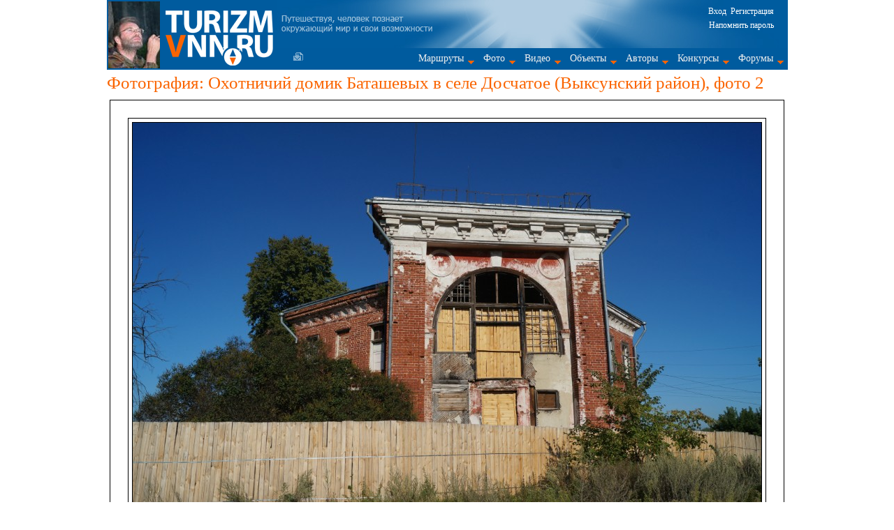

--- FILE ---
content_type: text/html; charset=WINDOWS-1251
request_url: http://www.turizmvnn.ru/cont/show/5770577/
body_size: 43545
content:
<!DOCTYPE HTML PUBLIC "-//W3C//DTD HTML 4.01//EN" "http://www.w3.org/TR/html4/strict.dtd">
<html prefix="og: http://ogp.me/ns#" lang="ru">
<head>
<title>&#128247; Охотничий домик Баташевых в селе Досчатое (Выксунский район), фото 2</title>
<meta name="description" content="До недавнего времени больница">
<meta name="keywords" content="Охотничий домик Баташевых в селе Досчатое (Выксунский район), фото 2, Нижегородская область">
<link rel="shortcut icon" href="/favicon.ico">
<meta http-equiv="Content-Type" content="text/html; charset=windows-1251">
<link rel="alternate" type="application/rss+xml" title="RSS" href="/rssfeed.php">
<link rel='canonical' href='http://www.turizmvnn.ru/cont/show/5770577/'><link type='text/css' rel='stylesheet' href='/style.min.css?v=19112018'><script type='text/javascript' src='/script/jquery/jquery-1.11.1.min.js'></script><script type='text/javascript' src='/script/cont.js?v=04122018'></script><style type='text/css'>
		                	.foto_inner_line
		                	{
        		        	    border: 1px solid #000000;
		        			    background-color: #000000;
		                	}
        		        	.foto_inner_frame
		                	{
		                	    border: 1px solid #000000;
					            padding: 5px;
        					    background-color: #FFFFFF;
		                	}
		                	.foto_outer_frame
		        	        {
	        				    border: 1px solid #000000;
			        		    padding: 25px;
					            background-color: #FFFFFF;
        					}
		                	</style><style>
		                .foto_img_wrap
        		        {
		        	        width: 900px;
        		            height: 598px;
        		        }
        		        .foto_outer_frame
        		        {
        		            width: 966px;
        		            height: 664px;
        		        }
        		      </style></head>
<body>
<script type="text/javascript">
  var _gaq = _gaq || [];
  _gaq.push(['_setAccount', 'UA-16783712-1']);
  _gaq.push(['_trackPageview']);

  (function() {
    var ga = document.createElement('script'); ga.type = 'text/javascript'; ga.async = true;
    ga.src = ('https:' == document.location.protocol ? 'https://ssl' : 'http://www') + '.google-analytics.com/ga.js';
    var s = document.getElementsByTagName('script')[0]; s.parentNode.insertBefore(ga, s);
  })();
</script>

<div id='wrap'  itemscope='' itemtype='http://schema.org/ImageObject' >	<div id="header" itemscope="" itemtype="http://schema.org/WPHeader">
	    <div id="hlogo">
			<a href="/cont/show/50666/"><img class="foto_ilya" src="/images/ilya_batrakov2.jpg" width="74" height="96" alt="Илья Батраков"></a>
			<a href='/'><img class="site_logo" src='/images/logo3.png
' width='190' height='100' alt="Туризм в Нижнем Новгороде"></a>
	    </div>
	    <div id="huser">
			<noindex><div id="foruser"><p><a onclick="uslogin();">Вход</a> &nbsp;<a href='/privat/registration/'>Регистрация</a></p>
	<a onclick='remember();'>Напомнить пароль</a></div></noindex>
			<div id="hmenu_w">
				<a class='form' href='/form/' title='Написать нам'></a>
				<div id="hmenu" itemscope="" itemtype="http://schema.org/SiteNavigationElement"><ul id='menu' class='main-menu'>
    <li><a href='/cont/list/route/' class='drop'>Маршруты</a>
        <div class='dropdown_1column'>
            <div class='col_1'>
			    <ul>
    			    <li><a href='/cont/list/route/'>Нитки маршрутов</a></li>
					<li><a href='/cont/list/story/'>Рассказы</a></li>
					<li><a href='/cont/list/report/'>Отчеты</a></li>
					<li><a href='/cont/list/locies/'>Лоции</a></li>
					<li><a href='/cont/list/scheme/'>Схемы</a></li>
					<li><a href='/cont/list/gpsfile/'>GPS-файлы</a></li>
					<li><a href='/cont/list/table/'>Таблицы</a></li>
				</ul>
		    </div>
	    </div>
	</li>
	<li><a href='/cont/list/foto/' class='drop'>Фото</a>
	    <div class='dropdown_4columns align_4center'>
	        <div class='col_1'>
	            <a class='menu_h3' href='/cont/list/foto/ftype/1/'>Художественные</a>
		        <ul class='sublist'>
				    <li><a href='/cont/list/foto/ftype/1/hudtype/1/'>Пейзажи</a></li>
					<li><a href='/cont/list/foto/ftype/1/hudtype/2/'>Восходы, закаты</a></li>
   					<li><a href='/cont/list/foto/ftype/1/hudtype/3/'>Вода, водопады</a></li>
    				<li><a href='/cont/list/foto/ftype/1/hudtype/4/'>Лед</a></li>
	    			<li><a href='/cont/list/foto/ftype/1/hudtype/5/'>Флора</a></li>
		    		<li><a href='/cont/list/foto/ftype/1/hudtype/6/'>Фауна</a></li>
        	    	<li><a href='/cont/list/foto/ftype/1/hudtype/7/'>Насекомые</a></li>
				    <li><a href='/cont/list/foto/ftype/1/hudtype/8/'>Архитектура</a></li>
    	        	<li><a href='/cont/list/foto/ftype/1/hudtype/9/'>Портреты</a></li>
	    			<li><a href='/cont/list/foto/ftype/1/hudtype/10/'>Макро</a></li>
		    		<li><a href='/cont/list/foto/ftype/1/hudtype/11/'>Юмор</a></li>
			    	<li><a href='/cont/list/foto/ftype/1/hudtype/12/'>Причуды природы</a></li>
				</ul>
			</div>
			<div class='col_1'>
				<a class='menu_h3' href='/cont/list/foto/ftype/2/'>Технические</a>
				<ul class='sublist'>
				   	<li><a href='/cont/list/foto/ftype/2/turtype/1/'>Велосипедный туризм</a></li>
					<li><a href='/cont/list/foto/ftype/2/turtype/2/'>Водный туризм</a></li>
					<li><a href='/cont/list/foto/ftype/2/turtype/3/'>Горный туризм</a></li>
					<li><a href='/cont/list/foto/ftype/2/turtype/4/'>Лыжный туризм</a></li>
					<li><a href='/cont/list/foto/ftype/2/turtype/5/'>Пеший туризм</a></li>
					<li><a href='/cont/list/foto/ftype/2/turtype/6/'>Спелео туризм</a></li>
					<li><a href='/cont/list/foto/ftype/2/turtype/7/'>Альпинизм</a></li>
					<li><a href='/cont/list/foto/ftype/2/turtype/8/'>Автопутешествия</a></li>
					<li><a href='/cont/list/foto/ftype/2/turtype/9/'>Путешествия</a></li>
					<li><a href='/cont/list/foto/ftype/2/turtype/10/'>Парусный туризм</a></li>
					<li><a href='/cont/list/foto/ftype/2/turtype/11/'>Конный туризм</a></li>
				</ul>
			</div>
			<div class='col_1'>
				<a class='menu_h3' href='/cont/list/foto/ftype/7/'>Активный отдых и экстрим</a>
				<ul class='sublist'>
					<li><a href='/cont/list/foto/ftype/7/extremtype/1/'>Горные лыжи и сноуборд</a></li>
					<li><a href='/cont/list/foto/ftype/7/extremtype/2/'>Дайвинг</a></li>
					<li><a href='/cont/list/foto/ftype/7/extremtype/3/'>Кайтинг и виндсерфинг</a></li>
					<li><a href='/cont/list/foto/ftype/7/extremtype/4/'>Каякинг и гребной слалом</a></li>
					<li><a href='/cont/list/foto/ftype/7/extremtype/5/'>Отдых и походы на лошадях</a></li>
					<li><a href='/cont/list/foto/ftype/7/extremtype/6/'>Парапланеризм</a></li>
					<li><a href='/cont/list/foto/ftype/7/extremtype/7/'>Подводная охота</a></li>
					<li><a href='/cont/list/foto/ftype/7/extremtype/8/'>Прыжки с парашютом</a></li>
					<li><a href='/cont/list/foto/ftype/7/extremtype/9/'>Рыбалка</a></li>
					<li><a href='/cont/list/foto/ftype/7/extremtype/10/'>Серфинг</a></li>
					<li><a href='/cont/list/foto/ftype/7/extremtype/11/'>Роуп-джампинг</a></li>
				</ul>
			</div>
			<div class='col_1'>
			    <ul>
					<li><a href='/cont/list/foto/ftype/3/'>Походная жизнь</a></li>
					<li><a href='/cont/list/foto/ftype/5/'>Соревнования</a></li>
					<li><a href='/cont/list/foto/ftype/8/'>Фестивали</a></li>
					<li><a href='/cont/list/foto/ftype/6/'>Семейные походы</a></li>
					<li><a href='/cont/list/foto/ftype/9/'>Детско-юношеский туризм</a></li>
					<li><a href='/cont/list/foto/ftype/4/'>Панорамы</a></li>
					<li><a href='/cont/list/foto/ftype/10/'>Справочная информация</a></li>
					<li><a href='/cont/list/foto/fday/1/'>Фото дня</a></li>
					<li><a href='/bestphoto_result/'>Фото месяца</a></li>
					<li><a href='/cont/list/foto/fob/1/'>Фото на рабочий стол</a></li>
					<li><a href='/cont/list/foto/fbuy/1/'>Фото на продажу</a></li>
					<li><a href='/cont/list/fotoreport/'>Фотоотчеты</a></li>
					<li><a href='/cont/list/fotoalbum/'>Фотоальбомы</a></li>
				</ul>
			</div>
		</div>
	</li>
	<li><a href='/cont/list/video/' class='drop'>Видео</a>
	    <div class='dropdown_1column'>
	        <div class='col_1'>
				<ul>
					<li><a href='/cont/list/video/vtype/1/'>Фильмы</a></li>
					<li><a href='/cont/list/video/vtype/2/'>Клипы</a></li>
					<li><a href='/cont/list/video/vtype/3/'>Эпизоды</a></li>
					<li><a href='/cont/list/video/vtype/4/'>Слайдфильмы</a></li>
				</ul>
			</div>
		</div>
	</li>
	<li><a href='/object/' class='drop'>Объекты</a>
        <div class='dropdown_3columns align_3center'>
    <div class='col_1'>
        <ul><li><a href='/object/type/1/'>Pеки</a></li><li><a href='/object/type/2/'>Пороги</a></li><li><a href='/object/type/3/'>Шиверы</a></li><li><a href='/object/type/4/'>Водопады</a></li><li><a href='/object/type/5/'>Каньоны</a></li><li><a href='/object/type/6/'>Плотины</a></li><li><a href='/object/type/7/'>Мосты</a></li><li><a href='/object/type/8/'>Острова</a></li><li><a href='/object/type/9/'>Озера</a></li><li><a href='/object/type/10/'>Моря</a></li></ul></div><div class='col_1'><ul><li><a href='/object/type/11/'>Океаны</a></li><li><a href='/object/type/12/'>Минеральные источники</a></li><li><a href='/object/type/13/'>Вершины</a></li><li><a href='/object/type/14/'>Перевалы</a></li><li><a href='/object/type/15/'>Хребты</a></li><li><a href='/object/type/16/'>Отдельные скалы</a></li><li><a href='/object/type/17/'>Ледники</a></li><li><a href='/object/type/18/'>Пещеры</a></li><li><a href='/object/type/19/'>Вулканы</a></li><li><a href='/object/type/20/'>Населенные пункты</a></li></ul></div><div class='col_1'><ul><li><a href='/object/type/21/'>Турбазы, кемпинги, приюты</a></li><li><a href='/object/type/22/'>Храмы</a></li><li><a href='/object/type/23/'>Архитектура</a></li><li><a href='/object/type/24/'>Прочие объекты</a></li><li><a href='/object/type/41/'>Музеи</a></li></ul></div></div>
	</li>
	<li><a href='/cont/author/' class='drop'>Авторы</a></li>
	<li><a href='/konkurs/' class='drop'>Конкурсы</a>
	    <div class='dropdown_2columns align_right'>
	        <div class='col_2'>
        	    <ul>
    <li><a href='/konkurs/fotomonth/'>Фотография месяца</a></li><li><a href='/konkurs/43/'>Отчет года 2017</a></li><li><a href='/konkurs/44/'>Рассказ года 2017</a></li><li><a href='/konkurs/arhive/'>Архив</a></li></ul>
        	</div>
        </div>
	</li>
	<li><a href='/forum/' class='drop'>Форумы</a>
	    <div class='dropdown_2columns align_right'>
	        <div class='col_2'>
	            <ul class='forum'><li><a href='/forum/theme/2/'>Путешествия по Нижегородской области</a></li><li><a href='/forum/theme/4/'>Форум водников</a></li><li><a href='/forum/theme/5/'>Форум пешеходников</a></li><li><a href='/forum/theme/14/'>Форум горников</a></li><li><a href='/forum/theme/15/'>Спелеофорум</a></li><li><a href='/forum/theme/10/'>Велофорум</a></li><li><a href='/forum/theme/18/'>Обсуждение отзывов о снаряжении</a></li><li><a href='/forum/theme/3/'>Фотофорум</a></li><li><a href='/forum/theme/12/'>Автофорум</a></li><li><a href='/forum/theme/11/'>Заброска и транспорт</a></li><li><a href='/forum/theme/16/'>Походная медицина</a></li><li><a href='/forum/theme/9/'>Рыболовный форум</a></li><li><a href='/forum/theme/17/'>История нижегородского туризма</a></li><li><a href='/forum/theme/8/'>Общий форум</a></li><li><a href='/forum/theme/6/'>О turizmvnn.ru</a></li><li><a href='/forum/theme/20/'>Флора и фауна</a></li></ul>
	        </div>
	    </div>
	</li>
</ul></div>
		    </div>
	    </div>
	</div>
	<h1>Фотография: Охотничий домик Баташевых в селе Досчатое (Выксунский район), фото 2</h1><input type='hidden' name='region' id='regionid' value='1'>
				                        <input type='hidden' name='hmat' id='mat_id_el' value='5770577'>
                        				<input type='hidden' name='hauthor' id='mat_owner' value='899'><div class='foto_main_wrap'>
					  <div class='foto_outer_frame' >
					   <div class='foto_inner_frame'>
					    <div class='foto_inner_line'>
					     <div class='foto_img_wrap' onclick='move_to_next_foto();' id='imageobj'>
					      
					      <img width='900' height='598' src='/files/system/foto/5770577.jpg' class='foto_main_img' itemprop='contentUrl' alt='Охотничий домик Баташевых в селе Досчатое (Выксунский район), фото 2'>
					     </div>
					    </div>
					   </div>
					  </div>
					</div><div class='foto_controls'>
		        
		        <div class='foto_controls_slider'><a class='prev_foto_big' href='/cont/show/5770576/' title='Назад по альбому (на клавиатуре Ctrl + Alt + стрелка влево)'></a> &nbsp;</div>
    		    <div class='foto_controls_edit'><a class='start_foto' href='/cont/show/5769200/' title='В начало альбома'></a> &nbsp;
		    <a class='htmlcode arealink' title='HTML-код' onclick='htmlcode("<a href=http://www.turizmvnn.ru/cont/show/5770577/><img src=http://www.turizmvnn.ru/files/system/foto/5770577.jpg><br>Охотничий домик Баташевых в селе Досчатое (Выксунский район), фото 2</a>", "<a href=http://www.turizmvnn.ru/cont/show/5770577/><img src=http://www.turizmvnn.ru/files/system/matprev/5770577.jpg><br>Охотничий домик Баташевых в селе Досчатое (Выксунский район), фото 2</a>");'></a> &nbsp; <a class='smenafona' href='/cont/showfoto/5770577/' title='Cмотреть со сменой фона '></a> &nbsp; <a class='end_foto' href='/cont/show/5773940/' title='В конец альбома'></a> &nbsp;
		    <br>
		    <script type="text/javascript" src="//yandex.st/share/share.js" charset="utf-8"></script>
		    <div class="yashare-auto-init" data-yashareType="link" data-yashareQuickServices="vkontakte,facebook,twitter,odnoklassniki,moimir,lj,gplus"></div><script type='text/javascript'>
			function reg_event_foto(event)
			{
				commentinput = document.getElementById('new_comment');if(event.ctrlKey && event.altKey && event.keyCode == 37 && commentinput != document.activeElement){ window.location.href = "/cont/show/5770576/"; }if(event.ctrlKey && event.altKey && event.keyCode == 39 && commentinput != document.activeElement){ window.location.href = "/cont/show/5770578/"; }
			}

			function addEvent(elementPtr, eventType, eventFunc) {
			   if (elementPtr.addEventListener) {
			      elementPtr.addEventListener(eventType, eventFunc, false);
			   } if (elementPtr.attachEvent) {
			      elementPtr.attachEvent('on' + eventType, eventFunc);
			   } else {
			      // что делать если ни то ни другое не поддерживается<br />
			   }
			}

			addEvent(document, 'keydown', reg_event_foto);
		</script></div>
	    	    <div class='foto_controls_slider'><a class='next_foto_big' href='/cont/show/5770578/' title='Вперед по альбому (на клавиатуре Ctrl + Alt + стрелка вправо)'></a> &nbsp;</div>
	    	    <div></div>
		    </div><br><div id='objectspodfoto'><span class='grey14'>Объекты на фото:</span> 
							        <span id='objpodfoto123346'>
							            <a href='/object/view/11270/'>Охотничий домик Баташевых в Досчатое
							            </a>  
							        </span> &nbsp; &nbsp; </div><br><script type='text/javascript'>arrlenta = new Array();arrlenta[0] = 5769200;arrlenta[1] = 5769202;arrlenta[2] = 5769203;arrlenta[3] = 5769204;arrlenta[4] = 5769205;arrlenta[5] = 5769206;arrlenta[6] = 5769208;arrlenta[7] = 5769209;arrlenta[8] = 5769210;arrlenta[9] = 5769211;arrlenta[10] = 5769212;arrlenta[11] = 5769213;arrlenta[12] = 5769214;arrlenta[13] = 5769217;arrlenta[14] = 5769218;arrlenta[15] = 5769219;arrlenta[16] = 5769220;arrlenta[17] = 5769221;arrlenta[18] = 5769222;arrlenta[19] = 5769223;arrlenta[20] = 5769224;arrlenta[21] = 5769225;arrlenta[22] = 5769226;arrlenta[23] = 5769227;arrlenta[24] = 5769228;arrlenta[25] = 5769229;arrlenta[26] = 5769230;arrlenta[27] = 5769231;arrlenta[28] = 5769232;arrlenta[29] = 5769233;arrlenta[30] = 5769199;arrlenta[31] = 5769235;arrlenta[32] = 5769236;arrlenta[33] = 5769237;arrlenta[34] = 5769238;arrlenta[35] = 5769239;arrlenta[36] = 5769240;arrlenta[37] = 5769241;arrlenta[38] = 5769242;arrlenta[39] = 5769243;arrlenta[40] = 5769244;arrlenta[41] = 5769245;arrlenta[42] = 5769246;arrlenta[43] = 5769247;arrlenta[44] = 5769248;arrlenta[45] = 5769249;arrlenta[46] = 5769250;arrlenta[47] = 5769251;arrlenta[48] = 5769252;arrlenta[49] = 5769253;arrlenta[50] = 5769254;arrlenta[51] = 5769255;arrlenta[52] = 5769256;arrlenta[53] = 5769257;arrlenta[54] = 5769258;arrlenta[55] = 5769259;arrlenta[56] = 5769260;arrlenta[57] = 5769261;arrlenta[58] = 5769262;arrlenta[59] = 5769263;arrlenta[60] = 5769264;arrlenta[61] = 5769265;arrlenta[62] = 5769266;arrlenta[63] = 5769267;arrlenta[64] = 5769268;arrlenta[65] = 5769269;arrlenta[66] = 5769270;arrlenta[67] = 5769271;arrlenta[68] = 5769234;arrlenta[69] = 5769459;arrlenta[70] = 5769460;arrlenta[71] = 5769461;arrlenta[72] = 5769462;arrlenta[73] = 5769463;arrlenta[74] = 5769464;arrlenta[75] = 5769465;arrlenta[76] = 5769466;arrlenta[77] = 5769467;arrlenta[78] = 5769468;arrlenta[79] = 5769469;arrlenta[80] = 5769470;arrlenta[81] = 5769471;arrlenta[82] = 5769472;arrlenta[83] = 5769473;arrlenta[84] = 5769474;arrlenta[85] = 5769475;arrlenta[86] = 5769476;arrlenta[87] = 5769458;arrlenta[88] = 5769479;arrlenta[89] = 5769480;arrlenta[90] = 5769481;arrlenta[91] = 5769482;arrlenta[92] = 5769483;arrlenta[93] = 5769484;arrlenta[94] = 5769485;arrlenta[95] = 5769486;arrlenta[96] = 5769487;arrlenta[97] = 5769488;arrlenta[98] = 5769489;arrlenta[99] = 5769490;arrlenta[100] = 5769492;arrlenta[101] = 5769493;arrlenta[102] = 5769494;arrlenta[103] = 5769495;arrlenta[104] = 5769496;arrlenta[105] = 5769497;arrlenta[106] = 5769498;arrlenta[107] = 5769499;arrlenta[108] = 5769501;arrlenta[109] = 5769502;arrlenta[110] = 5769503;arrlenta[111] = 5769504;arrlenta[112] = 5769508;arrlenta[113] = 5769509;arrlenta[114] = 5769510;arrlenta[115] = 5769511;arrlenta[116] = 5769512;arrlenta[117] = 5769513;arrlenta[118] = 5769514;arrlenta[119] = 5769515;arrlenta[120] = 5769516;arrlenta[121] = 5769517;arrlenta[122] = 5769478;arrlenta[123] = 5769519;arrlenta[124] = 5769520;arrlenta[125] = 5769521;arrlenta[126] = 5769522;arrlenta[127] = 5769523;arrlenta[128] = 5769524;arrlenta[129] = 5769526;arrlenta[130] = 5769527;arrlenta[131] = 5769528;arrlenta[132] = 5769529;arrlenta[133] = 5769530;arrlenta[134] = 5769531;arrlenta[135] = 5769532;arrlenta[136] = 5769533;arrlenta[137] = 5769534;arrlenta[138] = 5769535;arrlenta[139] = 5769536;arrlenta[140] = 5769537;arrlenta[141] = 5769538;arrlenta[142] = 5769539;arrlenta[143] = 5769540;arrlenta[144] = 5769541;arrlenta[145] = 5769542;arrlenta[146] = 5769543;arrlenta[147] = 5769545;arrlenta[148] = 5769546;arrlenta[149] = 5769547;arrlenta[150] = 5769548;arrlenta[151] = 5769549;arrlenta[152] = 5769550;arrlenta[153] = 5769551;arrlenta[154] = 5769552;arrlenta[155] = 5769553;arrlenta[156] = 5769554;arrlenta[157] = 5769555;arrlenta[158] = 5769556;arrlenta[159] = 5769558;arrlenta[160] = 5769559;arrlenta[161] = 5769518;arrlenta[162] = 5769561;arrlenta[163] = 5769562;arrlenta[164] = 5769563;arrlenta[165] = 5769565;arrlenta[166] = 5769566;arrlenta[167] = 5769567;arrlenta[168] = 5769568;arrlenta[169] = 5769569;arrlenta[170] = 5769570;arrlenta[171] = 5769571;arrlenta[172] = 5769572;arrlenta[173] = 5769573;arrlenta[174] = 5769574;arrlenta[175] = 5769575;arrlenta[176] = 5769576;arrlenta[177] = 5769577;arrlenta[178] = 5769578;arrlenta[179] = 5769579;arrlenta[180] = 5769580;arrlenta[181] = 5769581;arrlenta[182] = 5769582;arrlenta[183] = 5769583;arrlenta[184] = 5769584;arrlenta[185] = 5769585;arrlenta[186] = 5769586;arrlenta[187] = 5769587;arrlenta[188] = 5769588;arrlenta[189] = 5769589;arrlenta[190] = 5769590;arrlenta[191] = 5769591;arrlenta[192] = 5769592;arrlenta[193] = 5769593;arrlenta[194] = 5769594;arrlenta[195] = 5769595;arrlenta[196] = 5769596;arrlenta[197] = 5769597;arrlenta[198] = 5769598;arrlenta[199] = 5769560;arrlenta[200] = 5769600;arrlenta[201] = 5769601;arrlenta[202] = 5769602;arrlenta[203] = 5769603;arrlenta[204] = 5769604;arrlenta[205] = 5769605;arrlenta[206] = 5769606;arrlenta[207] = 5769607;arrlenta[208] = 5769608;arrlenta[209] = 5769609;arrlenta[210] = 5769610;arrlenta[211] = 5769612;arrlenta[212] = 5769613;arrlenta[213] = 5769614;arrlenta[214] = 5769615;arrlenta[215] = 5769617;arrlenta[216] = 5769618;arrlenta[217] = 5769619;arrlenta[218] = 5769621;arrlenta[219] = 5769622;arrlenta[220] = 5769623;arrlenta[221] = 5769624;arrlenta[222] = 5769625;arrlenta[223] = 5769626;arrlenta[224] = 5769627;arrlenta[225] = 5769628;arrlenta[226] = 5769629;arrlenta[227] = 5769630;arrlenta[228] = 5769631;arrlenta[229] = 5769847;arrlenta[230] = 5769848;arrlenta[231] = 5769849;arrlenta[232] = 5769850;arrlenta[233] = 5769851;arrlenta[234] = 5769852;arrlenta[235] = 5769853;arrlenta[236] = 5769854;arrlenta[237] = 5769855;arrlenta[238] = 5769856;arrlenta[239] = 5769857;arrlenta[240] = 5769858;arrlenta[241] = 5769859;arrlenta[242] = 5769860;arrlenta[243] = 5769861;arrlenta[244] = 5769862;arrlenta[245] = 5769863;arrlenta[246] = 5769864;arrlenta[247] = 5769865;arrlenta[248] = 5769866;arrlenta[249] = 5769867;arrlenta[250] = 5769868;arrlenta[251] = 5769869;arrlenta[252] = 5769870;arrlenta[253] = 5769871;arrlenta[254] = 5769872;arrlenta[255] = 5769873;arrlenta[256] = 5769874;arrlenta[257] = 5769875;arrlenta[258] = 5769879;arrlenta[259] = 5769880;arrlenta[260] = 5769881;arrlenta[261] = 5769884;arrlenta[262] = 5769846;arrlenta[263] = 5769886;arrlenta[264] = 5769888;arrlenta[265] = 5769889;arrlenta[266] = 5769890;arrlenta[267] = 5769891;arrlenta[268] = 5769893;arrlenta[269] = 5769894;arrlenta[270] = 5769895;arrlenta[271] = 5769885;arrlenta[272] = 5770576;arrlenta[273] = 5770577;arrlenta[274] = 5770578;arrlenta[275] = 5770579;arrlenta[276] = 5770580;arrlenta[277] = 5770581;arrlenta[278] = 5770582;arrlenta[279] = 5770583;arrlenta[280] = 5770584;arrlenta[281] = 5770585;arrlenta[282] = 5770586;arrlenta[283] = 5770587;arrlenta[284] = 5770588;arrlenta[285] = 5770589;arrlenta[286] = 5770590;arrlenta[287] = 5770591;arrlenta[288] = 5770592;arrlenta[289] = 5770593;arrlenta[290] = 5770594;arrlenta[291] = 5770595;arrlenta[292] = 5770596;arrlenta[293] = 5770597;arrlenta[294] = 5770598;arrlenta[295] = 5770599;arrlenta[296] = 5770600;arrlenta[297] = 5770601;arrlenta[298] = 5770602;arrlenta[299] = 5770603;arrlenta[300] = 5770604;arrlenta[301] = 5770605;arrlenta[302] = 5770606;arrlenta[303] = 5770607;arrlenta[304] = 5770608;arrlenta[305] = 5770575;arrlenta[306] = 5770610;arrlenta[307] = 5770611;arrlenta[308] = 5770612;arrlenta[309] = 5770613;arrlenta[310] = 5770615;arrlenta[311] = 5770616;arrlenta[312] = 5770617;arrlenta[313] = 5770618;arrlenta[314] = 5770619;arrlenta[315] = 5770620;arrlenta[316] = 5770621;arrlenta[317] = 5770622;arrlenta[318] = 5770623;arrlenta[319] = 5770624;arrlenta[320] = 5770625;arrlenta[321] = 5770626;arrlenta[322] = 5770627;arrlenta[323] = 5770628;arrlenta[324] = 5770629;arrlenta[325] = 5770630;arrlenta[326] = 5770631;arrlenta[327] = 5770632;arrlenta[328] = 5770633;arrlenta[329] = 5770634;arrlenta[330] = 5770635;arrlenta[331] = 5770636;arrlenta[332] = 5770637;arrlenta[333] = 5770638;arrlenta[334] = 5770639;arrlenta[335] = 5770640;arrlenta[336] = 5770641;arrlenta[337] = 5770609;arrlenta[338] = 5770643;arrlenta[339] = 5770644;arrlenta[340] = 5770645;arrlenta[341] = 5770646;arrlenta[342] = 5770647;arrlenta[343] = 5770648;arrlenta[344] = 5770649;arrlenta[345] = 5770650;arrlenta[346] = 5770651;arrlenta[347] = 5770658;arrlenta[348] = 5770652;arrlenta[349] = 5770653;arrlenta[350] = 5770654;arrlenta[351] = 5770655;arrlenta[352] = 5770656;arrlenta[353] = 5770657;arrlenta[354] = 5770659;arrlenta[355] = 5770660;arrlenta[356] = 5770661;arrlenta[357] = 5770662;arrlenta[358] = 5770663;arrlenta[359] = 5770664;arrlenta[360] = 5770665;arrlenta[361] = 5770666;arrlenta[362] = 5770667;arrlenta[363] = 5770642;arrlenta[364] = 5771139;arrlenta[365] = 5771140;arrlenta[366] = 5771141;arrlenta[367] = 5771142;arrlenta[368] = 5771143;arrlenta[369] = 5771144;arrlenta[370] = 5771145;arrlenta[371] = 5771146;arrlenta[372] = 5771147;arrlenta[373] = 5771148;arrlenta[374] = 5771149;arrlenta[375] = 5771150;arrlenta[376] = 5771151;arrlenta[377] = 5771152;arrlenta[378] = 5771153;arrlenta[379] = 5771154;arrlenta[380] = 5771155;arrlenta[381] = 5771156;arrlenta[382] = 5771157;arrlenta[383] = 5771158;arrlenta[384] = 5771159;arrlenta[385] = 5771160;arrlenta[386] = 5771161;arrlenta[387] = 5771138;arrlenta[388] = 5771163;arrlenta[389] = 5771164;arrlenta[390] = 5771166;arrlenta[391] = 5771167;arrlenta[392] = 5771168;arrlenta[393] = 5771169;arrlenta[394] = 5771170;arrlenta[395] = 5771171;arrlenta[396] = 5771172;arrlenta[397] = 5771173;arrlenta[398] = 5771174;arrlenta[399] = 5771175;arrlenta[400] = 5771176;arrlenta[401] = 5771177;arrlenta[402] = 5771178;arrlenta[403] = 5771179;arrlenta[404] = 5771180;arrlenta[405] = 5771181;arrlenta[406] = 5771182;arrlenta[407] = 5771183;arrlenta[408] = 5771184;arrlenta[409] = 5771185;arrlenta[410] = 5771186;arrlenta[411] = 5771187;arrlenta[412] = 5771188;arrlenta[413] = 5771189;arrlenta[414] = 5771190;arrlenta[415] = 5771191;arrlenta[416] = 5771192;arrlenta[417] = 5771193;arrlenta[418] = 5771194;arrlenta[419] = 5771195;arrlenta[420] = 5771196;arrlenta[421] = 5771162;arrlenta[422] = 5771198;arrlenta[423] = 5771199;arrlenta[424] = 5771200;arrlenta[425] = 5771201;arrlenta[426] = 5771202;arrlenta[427] = 5771203;arrlenta[428] = 5771206;arrlenta[429] = 5771207;arrlenta[430] = 5771208;arrlenta[431] = 5771209;arrlenta[432] = 5771210;arrlenta[433] = 5771211;arrlenta[434] = 5771212;arrlenta[435] = 5771213;arrlenta[436] = 5771214;arrlenta[437] = 5771215;arrlenta[438] = 5771216;arrlenta[439] = 5771218;arrlenta[440] = 5771219;arrlenta[441] = 5771220;arrlenta[442] = 5771221;arrlenta[443] = 5771222;arrlenta[444] = 5771223;arrlenta[445] = 5771224;arrlenta[446] = 5771225;arrlenta[447] = 5771226;arrlenta[448] = 5771227;arrlenta[449] = 5771228;arrlenta[450] = 5771229;arrlenta[451] = 5771230;arrlenta[452] = 5771231;arrlenta[453] = 5771232;arrlenta[454] = 5771233;arrlenta[455] = 5771234;arrlenta[456] = 5771235;arrlenta[457] = 5771236;arrlenta[458] = 5771237;arrlenta[459] = 5771197;arrlenta[460] = 5772585;arrlenta[461] = 5772586;arrlenta[462] = 5772590;arrlenta[463] = 5772591;arrlenta[464] = 5772592;arrlenta[465] = 5773044;arrlenta[466] = 5773041;arrlenta[467] = 5773043;arrlenta[468] = 5773042;arrlenta[469] = 5773045;arrlenta[470] = 5773046;arrlenta[471] = 5773047;arrlenta[472] = 5773048;arrlenta[473] = 5773049;arrlenta[474] = 5773050;arrlenta[475] = 5773051;arrlenta[476] = 5773052;arrlenta[477] = 5773053;arrlenta[478] = 5773054;arrlenta[479] = 5773055;arrlenta[480] = 5773056;arrlenta[481] = 5773057;arrlenta[482] = 5773058;arrlenta[483] = 5773059;arrlenta[484] = 5773061;arrlenta[485] = 5773062;arrlenta[486] = 5773063;arrlenta[487] = 5773064;arrlenta[488] = 5773065;arrlenta[489] = 5773066;arrlenta[490] = 5773067;arrlenta[491] = 5773069;arrlenta[492] = 5773070;arrlenta[493] = 5773071;arrlenta[494] = 5773072;arrlenta[495] = 5773073;arrlenta[496] = 5773074;arrlenta[497] = 5773075;arrlenta[498] = 5773076;arrlenta[499] = 5773077;arrlenta[500] = 5773078;arrlenta[501] = 5773079;arrlenta[502] = 5773080;arrlenta[503] = 5773081;arrlenta[504] = 5773082;arrlenta[505] = 5773083;arrlenta[506] = 5773084;arrlenta[507] = 5773086;arrlenta[508] = 5773087;arrlenta[509] = 5773088;arrlenta[510] = 5773092;arrlenta[511] = 5773089;arrlenta[512] = 5773090;arrlenta[513] = 5773091;arrlenta[514] = 5772376;arrlenta[515] = 5772377;arrlenta[516] = 5772379;arrlenta[517] = 5773093;arrlenta[518] = 5773094;arrlenta[519] = 5773095;arrlenta[520] = 5773096;arrlenta[521] = 5773097;arrlenta[522] = 5773098;arrlenta[523] = 5773099;arrlenta[524] = 5773100;arrlenta[525] = 5773101;arrlenta[526] = 5773102;arrlenta[527] = 5773103;arrlenta[528] = 5773104;arrlenta[529] = 5773105;arrlenta[530] = 5773106;arrlenta[531] = 5772736;arrlenta[532] = 5773107;arrlenta[533] = 5773108;arrlenta[534] = 5773109;arrlenta[535] = 5773110;arrlenta[536] = 5773111;arrlenta[537] = 5773112;arrlenta[538] = 5773113;arrlenta[539] = 5773114;arrlenta[540] = 5773115;arrlenta[541] = 5773116;arrlenta[542] = 5773372;arrlenta[543] = 5773373;arrlenta[544] = 5773374;arrlenta[545] = 5773375;arrlenta[546] = 5773376;arrlenta[547] = 5773377;arrlenta[548] = 5773378;arrlenta[549] = 5773379;arrlenta[550] = 5773380;arrlenta[551] = 5773381;arrlenta[552] = 5773382;arrlenta[553] = 5773940;var cur_center = 273; var cur_foto_active = 5770577;</script><div class='foto_info_1'>
          <div class='foto_lenta_header'>
            <div class='foto_lenta_onmap'></div>
            <div class='foto_lenta_album'><a href='/cont/show/5769198/'>Другие фотографии фотоальбома</a></div>
            <div class='foto_lenta_slide'><a href='/cont/slideshow/5770577/'>Слайдшоу</a></div>
          </div>
          <div class='foto_lenta_content'>
            <div class='variable' id='prev_foto_id'>5770576</div> <div class='variable' id='next_foto_id'>5770578</div>
            <div id='slide_but_left' class='foto_lenta_slider'><a onclick='slider_left();' class='slider_left_wide'></a></div>
            <div id='foto_slide_content' class='foto_lenta_previews'>
                <div class='foto_lenta_item'>
                                            <a href='/cont/show/5769895/' title='Камень Вергар окопан древними поклонниками. Видны земляные валы и образовавшееся в яме болотце'>
                                                <img class='imgborder' src='/files/system/matprev/5769895.jpg' alt='Камень Вергар окопан древними поклонниками. Видны земляные валы и образовавшееся в яме болотце'>
                                            </a>
                                        </div><div class='foto_lenta_item'>
                                            <a href='/cont/show/5769885/' title='Камень Вергар (вид с юга)'>
                                                <img class='imgborder' src='/files/system/matprev/5769885.jpg' alt='Камень Вергар (вид с юга)'>
                                            </a>
                                        </div><div class='foto_lenta_item'>
                                            <a href='/cont/show/5770576/' title='Охотничий домик Баташевых в селе Досчатое (Выксунский район)'>
                                                <img class='imgborder' src='/files/system/matprev/5770576.jpg' alt='Охотничий домик Баташевых в селе Досчатое (Выксунский район)'>
                                            </a>
                                        </div>
                <div class='foto_lenta_item' itemprop='thumbnail' itemscope='' itemtype='http://schema.org/ImageObject'>
                    <img class='imgborder_active' src='/files/system/matprev/5770577.jpg' itemprop='contentUrl' alt='Охотничий домик Баташевых в селе Досчатое (Выксунский район), фото 2'>
                </div>
                <div class='foto_lenta_item'>
    				                        <a href='/cont/show/5770578/' title='Охотничий домик Баташевых в селе Досчатое (Выксунский район), фото 3'>
	    			                            <img class='imgborder' src='/files/system/matprev/5770578.jpg' alt='Охотничий домик Баташевых в селе Досчатое (Выксунский район), фото 3'>
		    		                        </a>
			    	                    </div><div class='foto_lenta_item'>
    				                        <a href='/cont/show/5770579/' title='Охотничий домик Баташевых в селе Досчатое (Выксунский район), фото 4'>
	    			                            <img class='imgborder' src='/files/system/matprev/5770579.jpg' alt='Охотничий домик Баташевых в селе Досчатое (Выксунский район), фото 4'>
		    		                        </a>
			    	                    </div><div class='foto_lenta_item'>
    				                        <a href='/cont/show/5770580/' title='Бывшая усадьба Баташевых в Выксе. В настоящее время гостиничный комплекс '>
	    			                            <img class='imgborder' src='/files/system/matprev/5770580.jpg' alt='Бывшая усадьба Баташевых в Выксе. В настоящее время гостиничный комплекс '>
		    		                        </a>
			    	                    </div>
            </div>
            <div id='slide_but_right' class='foto_lenta_slider'><a onclick='slider_right();' class='slider_right_wide'></a></div>
            <div></div>
          </div>
        </div>
		<div class='foto_info_2'>
			<div class='foto_info_2_1'>
				<div class='foto_info_block_header'>Информация о фотографии</div>
			 <div class='foto_info_block_content'>
			    <div class='foto_info_block_main'>
			    <div><span>Краткое описание:</span><span>До недавнего времени больница</span></div><input id='region_id_val' type='hidden' value='1'>
                         <div><span>Регион:</span><span>Нижегородская область</span></div><div><span>Раздел:</span><span>Художественные</span></div><div><span>Подраздел:</span><span>Архитектура</span></div><div><span>Фотоальбом:</span><a href='/cont/show/5769198/'>Нижегородская область, сезон 2015. Часть вторая</a></div><div><span>Дата размещения:</span><span>12.12.2015</span></div><div><span>Уровень доступа:</span><span>Всем пользователям</span></div>
			    </div>
			    <div class='foto_info_block_exif'>
			        <div class='exif_header'>Параметры съемки</div>
  	         <div class='exif_content'><div itemprop='exifData' itemscope='' itemtype='http://schema.org/PropertyValue'>
		         <div>Модель камеры</div>
		         <meta itemprop='name' content='Model'>
		         <div itemprop='value'>SLT-A37</div>
		      </div><div itemprop='exifData' itemscope='' itemtype='http://schema.org/PropertyValue'>
			     <div>Диафрагма</div>
			     <meta itemprop='name' content='FNumber'>
			     <div itemprop='value'>F/8</div>
			   </div><div itemprop='exifData' itemscope='' itemtype='http://schema.org/PropertyValue'>
		     <div>Выдержка</div>
		     <meta itemprop='name' content='ExposureTime'>
		     <div itemprop='value'>1/640 сек</div>
		   </div><div itemprop='exifData' itemscope='' itemtype='http://schema.org/PropertyValue'>
			     <div>Фокусное расстояние</div>
			     <meta itemprop='name' content='FocalLength'>
			     <div itemprop='value'> 18 мм</div>
			   </div><div itemprop='exifData' itemscope='' itemtype='http://schema.org/PropertyValue'>
		         <div>ISO</div>
		         <meta itemprop='name' content='ISOSpeedRatings'>
		         <div itemprop='value'>100</div>
		       </div></div>
			    </div>
			    <div></div>
			</div>
			</div>
			<div class='foto_info_2_2'>
				<div class='stat_block_header'>Статистика</div>
	    	<div class='stat_block_content'>
		    	<div><span>Суммарный рейтинг:</span><span id='sumrating'>9</span></div><div itemprop='aggregateRating' itemscope='' itemtype='http://schema.org/AggregateRating'>
    			    <div><span>Средний рейтинг:</span><span id='srrating' itemprop='ratingValue'>4.5</span></div>
	    		    <div><span>Проголосовало:</span><span id='progolosovalo' itemprop='ratingCount'>2</span></div>
	    		</div><div itemprop='interactionStatistic' itemscope='' itemtype='http://schema.org/InteractionCounter'>
			      <meta itemprop='interactionType' content='http://schema.org/ViewAction'>
			      <span>Просмотры:</span><span itemprop='userInteractionCount'>1806</span>
			     </div>
			    <div><span>Комментариев:</span><span itemprop='commentCount'>0</span></div>
			    <div><span>В избранном:</span><span>0</span></div>
		    </div><br><br><div class='poll_block_header'>Голосование</div>
        <div class='poll_block_content' id='matpoll'><a rel='nofollow' href='/privat/registration/'>Зарегистрируйтесь</a>, разместите свои материалы, и вы сможете принять участие в голосовании</div>
			</div>
			<div></div>
		</div>
		<div class='foto_info_3'>
			<div class='left_block'><div class='grey_shapka' align='center'>Информация об авторе</div><div class='cont_grey_border' align='center'>
					<img src='/files/system/userpic/userpic899.jpg' alt='maxovik'>
				</div><div class='grey_shapka_nobtop' align='center'>
				<div class='otstup'><a class='uc_name' href='/privat/user/899/'>maxovik</a></div>
				<div class='otstup uc_from'>Н.Новгород</div>
				<div class='otstup'>Дата регистрации: 30.01.2013 13:28:02</div>
				<div class='otstup'>Предыдущий визит: 20.01.2026 12:17:50</div>
			</div>
			<br></div>
			<div class='right_block'>
				<a name='comment'></a><div id='comment_pusto'></div><noindex>
    		  <div class='add_comment_header'>Добавить комментарий</div>
	    	  <div class='add_comment_content'>
	    	    <a class='underlink' rel='nofollow' href='/privat/registration/'>Зарегистрируйтесь</a> или <a class='underlink' rel='nofollow' onclick='uslogin();'>войдите</a> , и вы сможете добавлять комментарии</div>
	    	</noindex>
			</div>
			<div></div>
		</div>    <script type='text/javascript' src='/script/JsHttpRequest/JsHttpRequest.js'></script>
    <script type='text/javascript' src='/script/oleg.min.js?v=06112016'></script>    	<div class='footer'><div id='podval' class='greyborder' itemscope='' itemtype='http://schema.org/WPFooter'>
	<table id='footer_table'>
	<tr>
	    <td class='ym_counter'>
<!-- Yandex.Metrika counter -->
<script type="text/javascript">
    (function (d, w, c) {
        (w[c] = w[c] || []).push(function() {
            try {
                w.yaCounter3100030 = new Ya.Metrika({
                    id:3100030,
                    clickmap:true,
                    trackLinks:true,
                    accurateTrackBounce:true,
                    webvisor:true
                });
            } catch(e) { }
        });

        var n = d.getElementsByTagName("script")[0],
            s = d.createElement("script"),
            f = function () { n.parentNode.insertBefore(s, n); };
        s.type = "text/javascript";
        s.async = true;
        s.src = "https://mc.yandex.ru/metrika/watch.js";

        if (w.opera == "[object Opera]") {
            d.addEventListener("DOMContentLoaded", f, false);
        } else { f(); }
    })(document, window, "yandex_metrika_callbacks");
</script>
<noscript><div><img src="https://mc.yandex.ru/watch/3100030" style="position:absolute; left:-9999px;" alt="" /></div></noscript>
<!-- /Yandex.Metrika counter -->

			<noindex>
            <!-- begin of Top100 code -->
            <script type="text/javascript" src="http://counter.rambler.ru/top100.jcn?2209857"></script>
            <noscript>
            <img src="http://counter.rambler.ru/top100.cnt?2209857" alt="" width="1" height="1"/>
            </noscript>
            <!-- end of Top100 code -->

			<!--LiveInternet counter--><script type="text/javascript"><!--
			document.write("<a href='//www.liveinternet.ru/click' "+
			"target=_blank><img src='//counter.yadro.ru/hit?t27.1;r"+
			escape(document.referrer)+((typeof(screen)=="undefined")?"":
			";s"+screen.width+"*"+screen.height+"*"+(screen.colorDepth?
			screen.colorDepth:screen.pixelDepth))+";u"+escape(document.URL)+
			";"+Math.random()+
			"' alt='' title='LiveInternet: number of visitors and pageviews"+
			" is shown' "+
			" width='88' height='120'><\/a>")
			//--></script><!--/LiveInternet-->
			</noindex>
		</td>
		<td class='other_counters'>
		    <noindex>
            <!-- Rating@Mail.ru counter -->
            <script type="text/javascript">
            var _tmr = _tmr || [];
            _tmr.push({id: "1849179", type: "pageView", start: (new Date()).getTime()});
            (function (d, w) {
            var ts = d.createElement("script"); ts.type = "text/javascript"; ts.async = true;
            ts.src = (d.location.protocol == "https:" ? "https:" : "http:") + "//top-fwz1.mail.ru/js/code.js";
            var f = function () {var s = d.getElementsByTagName("script")[0]; s.parentNode.insertBefore(ts, s);};
            if (w.opera == "[object Opera]") { d.addEventListener("DOMContentLoaded", f, false); } else { f(); }
            })(document, window);
            </script><noscript><div style="position:absolute;left:-10000px;">
            <img src="//top-fwz1.mail.ru/counter?id=1849179;js=na" height="1" width="1" alt="Рейтинг@Mail.ru" />
            </div></noscript>
            <a href="http://top.mail.ru/jump?from=1849179">
            <img src="//top-fwz1.mail.ru/counter?id=1849179;t=364;l=1" 
            height="18" width="88" alt="Рейтинг@Mail.ru" /></a>
            <!-- //Rating@Mail.ru counter -->

			<!-- HotLog -->
			<script type="text/javascript" language="javascript">
			hotlog_js="1.0"; hotlog_r=""+Math.random()+"&amp;s=2077008&amp;im=101&r="+
			escape(document.referrer)+"&amp;pg="+escape(window.location.href);
			document.cookie="hotlog=1; path=/"; hotlog_r+="&c="+(document.cookie?"Y":"N");
			</script>
			<script type="text/javascript" language="javascript1.1">
			hotlog_js="1.1"; hotlog_r+="&amp;j="+(navigator.javaEnabled()?"Y":"N");
			</script>
			<script type="text/javascript" language="javascript1.2">
			hotlog_js="1.2"; hotlog_r+="&amp;wh="+screen.width+"x"+screen.height+"&amp;px="+
			(((navigator.appName.substring(0,3)=="Mic"))?screen.colorDepth:screen.pixelDepth);
			</script>
			<script type="text/javascript" language="javascript1.3">
			hotlog_js="1.3";
			</script>
			<script type="text/javascript" language="javascript">
			hotlog_r+="&js="+hotlog_js;
			document.write('<a href="http://click.hotlog.ru/?2077008" target="_top"><img '+
			'src="http://hit34.hotlog.ru/cgi-bin/hotlog/count?'+
			hotlog_r+'" width="88" height="31" alt="HotLog"></a>');
			</script>
			<noscript>
			<a href="http://click.hotlog.ru/?2077008" target="_top"><img
			src="http://hit34.hotlog.ru/cgi-bin/hotlog/count?s=2077008&amp;im=101"
			width="88" height="31" alt="HotLog"></a>
			</noscript>
			<!-- /HotLog -->

			<A HREF='http://www.innov.ru/help/catalog/' target='_blank'><IMG SRC='http://www.innov.ru/nb-88x31.gif' ALT='Бизнес - каталог. Нижний Новгород' WIDTH='88' HEIGHT='31'></A>

			<!-- vvv.ru counter--><a href='http://www.vvv.ru/cnt.php3?id=27109' target=_top><img src='http://cnt.vvv.ru/cgi-bin/cnt?id=27109' width='88' height='31' alt='Экстремальный портал VVV.RU'></a>
			</noindex>
		</td>
		<td class='contacts'>
			<div class='otstup4'><a href='/form/' class='orange11'>Просим сообщить о замеченных ошибках и высказать пожелания, что можно улучшить на этой странице</a></div>
			<div class='otstup4 grey11'>
			<div class='contacts_msg'>Обращайтесь к нам</div>
			с предложениями и конструктивной критикой: <a href='#' onmouseover='GetMail("redaktor","turizmvnn.ru",this);'>redaktor at turizmvnn.ru</a><br>
			по вопросам рекламы: <a href='#' onmouseover='GetMail("reklama","turizmvnn.ru",this);'>reklama at turizmvnn.ru</a><br>
			с техническими вопросами: <a href='#' onmouseover='GetMail("site","turizmvnn.ru",this);'>site at turizmvnn.ru</a>
			</div>
			<div class='otstup4 grey11'>При полном или частичном использовании материалов гиперссылка на <a href='/'>www.turizmvnn.ru</a> и автора материала обязательна</div>
			<div class='otstup4 grey11'>Мы в социальных сетях: <a rel='nofollow' href='https://vk.com/turizmvnn'>ВКонтакте</a></div>
			<div class='otstup4 grey11'>Copyright &copy; 2010 - 2026 <a href='/'>turizmvnn.ru</a> &nbsp; &nbsp; </div>
		</td>
		<td class='stats'>
			<div class='greyborder'>
<table id='stat_table'>
<tr><td>Статистика</td><td>За неделю</td><td>Всего</td></tr>
<tr><td>Авторы</td>	<td>0</td><td>1795</td></tr>
<tr><td>Маршруты</td><td>0</td><td>313</td></tr>
<tr><td>Фото</td><td>64</td><td>100663</td></tr>
<tr><td>Фотоальбомы</td><td>0</td><td>1825</td></tr>
<tr><td>Фотоотчёты</td><td>0</td><td>115</td></tr>
<tr><td>Видео</td><td>0</td><td>610</td></tr>
<tr><td>Отчёты</td><td>0</td><td>108</td></tr>
<tr><td>Описания объектов</td><td>0</td><td>500</td></tr>
</table>
			</div>
		</td>
	</tr>
	</table>
</div></div>
</div>
</body>
</html>